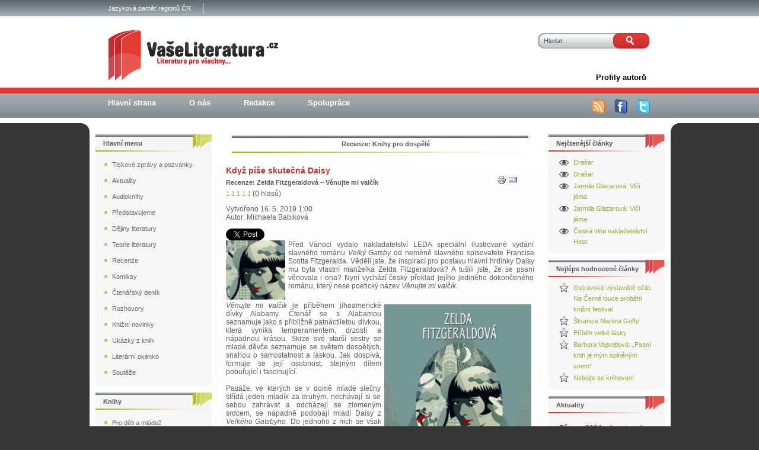

--- FILE ---
content_type: text/html; charset=utf-8
request_url: https://www.vaseliteratura.cz/pro-dospele/7308-venujte-mi-valcik
body_size: 10133
content:

<!DOCTYPE html PUBLIC "-//W3C//DTD XHTML 1.0 Transitional//EN" "http://www.w3.org/TR/xhtml1/DTD/xhtml1-transitional.dtd">

<html xmlns="http://www.w3.org/1999/xhtml" xml:lang="cs-cz" lang="cs-cz" >

<head prefix="og: http://ogp.me/ns# fb: http://ogp.me/ns/fb# article: http://ogp.me/ns/article#">

<meta http-equiv="Content-Type" content="text/html; charset=utf-8" />

<meta name="viewport" content="width=device-width,initial-scale=1" />

<meta name="google-site-verification" content="GXD6Rw-VdX63pmhPvthDvKQwqKf97ykJRZqbXATzB1I" />

<meta name="author" content="Vaseliteratura.cz" />

<meta name="robots" content="index, follow" />

<meta name="googlebot" content="index,follow,snippet,archive" />

  <base href="https://www.vaseliteratura.cz/pro-dospele/7308-venujte-mi-valcik" />
  <meta http-equiv="content-type" content="text/html; charset=utf-8" />
  <meta name="keywords" content="Recenze, Věnujte mi valčík, Zelda Fitzgeraldová, literatura, knihy, komiksy, beletrie, čtení, recenze, rozhovory, soutěže" />
  <meta name="author" content="Michaela Babíková" />
  <meta name="description" content="Věnujte mi valčík: Zelda Fitzgeraldová. Před Vánoci vydalo nakladatelství LEDA speciální ilustrované vydání slavného románu Velký Gatsby od neméně slavného spisovatele Francise Scotta Fitzgeralda. Věděli jste, že inspirací pro postavu hlavní hrdinky Daisy mu byla vlastní manželka Zelda Fitzgeraldová? A tušili jste, že se psaní věnovala i ona? Nyní vychází český překlad jejího jediného dokončeného románu, který nese poetický název Věnujte mi valčík.
" />
  <meta name="generator" content="Joomla! - Open Source Content Management" />
  <title>Věnujte mi valčík: Zelda Fitzgeraldová | Vaše literatura</title>
  <meta property="og:type" content="article" />
  <meta property="og:title" content="Věnujte mi valčík: Zelda Fitzgeraldová | Vaše literatura" />
  <meta property="og:url" content="https://www.vaseliteratura.cz/pro-dospele/7308-venujte-mi-valcik" />
  <meta property="og:site_name" content="Vaše literatura" />
  <meta property="og:description" content="Věnujte mi valčík: Zelda Fitzgeraldová. Před Vánoci vydalo nakladatelství LEDA speciální ilustrované vydání slavného románu Velký Gatsby od neméně slavného spisovatele Francise Scotta Fitzgeralda. Věděli jste, že inspirací pro postavu hlavní hrdinky Daisy mu byla vlastní manželka Zelda Fitzgeraldová? A tušili jste, že se psaní věnovala i ona? Nyní vychází český překlad jejího jediného dokončeného románu, který nese poetický název Věnujte mi valčík." />
  <meta property="article:author" content="Michaela Babíková" />
  <meta property="og:image" content="https://www.vaseliteratura.cz/images/stories/2019/Kveten/venujte-mi-valcik1.jpg" />
  <link href="/templates/123wd-j15-3/favicon.ico" rel="shortcut icon" type="image/vnd.microsoft.icon" />
  <link rel="stylesheet" href="https://www.vaseliteratura.cz/plugins/content/itpshare/style.css" type="text/css" />
  <link rel="stylesheet" href="/plugins/content/rating/rating/rating.css" type="text/css" />
  <link rel="stylesheet" href="/plugins/content/extravote/assets/extravote.css" type="text/css" />
  <link rel="stylesheet" href="/modules/mod_rokajaxsearch/css/rokajaxsearch.css" type="text/css" />
  <link rel="stylesheet" href="/modules/mod_rokajaxsearch/themes/light/rokajaxsearch-theme.css" type="text/css" />
  <script src="/media/system/js/mootools-core.js" type="text/javascript"></script>
  <script src="/media/system/js/core.js" type="text/javascript"></script>
  <script src="/media/system/js/caption.js" type="text/javascript"></script>
  <script src="/plugins/content/extravote/assets/extravote.js" type="text/javascript"></script>
  <script src="/media/system/js/mootools-more.js" type="text/javascript"></script>
  <script src="/modules/mod_rokajaxsearch/js/rokajaxsearch.js" type="text/javascript"></script>
  <script type="text/javascript">
window.addEvent('load', function() {
				new JCaption('img.caption');
			});
				var ev_basefolder = '';
				var extravote_text=Array('Your browser does not support AJAX!','Nahrávam','Dekujeme za Váš hlas!','You need to login to rate this item.','You have already rated this item.','(%s hlasů)','(%s hlas)','Rating %s ');
			function keepAlive() {	var myAjax = new Request({method: "get", url: "index.php"}).send();} window.addEvent("domready", function(){ keepAlive.periodical(840000); });window.addEvent((window.webkit) ? 'load' : 'domready', function() {
				window.rokajaxsearch = new RokAjaxSearch({
					'results': 'Výsledky',
					'close': '',
					'websearch': 0,
					'blogsearch': 0,
					'imagesearch': 0,
					'videosearch': 0,
					'imagesize': 'MEDIUM',
					'safesearch': 'MODERATE',
					'search': 'Hledat...',
					'readmore': 'Více ...',
					'noresults': 'Žádny výsledek',
					'advsearch': 'Rozšířené vyhledávaní',
					'page': 'Stránka',
					'page_of': 'z',
					'searchlink': 'https://www.vaseliteratura.cz/index.php?option=com_search&amp;view=search&amp;tmpl=component',
					'advsearchlink': 'https://www.vaseliteratura.cz/index.php?option=com_search&amp;view=search',
					'uribase': 'https://www.vaseliteratura.cz/',
					'limit': '50',
					'perpage': '50',
					'ordering': 'newest',
					'phrase': 'exact',
					'hidedivs': '',
					'includelink': 1,
					'viewall': 'Všechny výsledky',
					'estimated': 'odhadovaný',
					'showestimated': 1,
					'showpagination': 1,
					'showcategory': 1,
					'showreadmore': 1,
					'showdescription': 1
				});
			});
  </script>
  <link rel="canonical" href="https://www.vaseliteratura.cz/pro-dospele/7308-venujte-mi-valcik"/>


<!-- <script type="text/javascript" src="/templates/123wd-j15-3/js/cd.js"></script> -->

<link rel="stylesheet" href="/templates/system/css/system.css" type="text/css" />

<link rel="stylesheet" href="/templates/123wd-j15-3/css/template.css" type="text/css" />

<!--[if lte IE 7]><link rel="stylesheet" href="/templates/123wd-j15-3/css/ie7.css" type="text/css" /><![endif]-->

<!--[if lte IE 8]><link rel="stylesheet" href="/templates/123wd-j15-3/css/ie6.css" type="text/css" /><![endif]-->



<script>

  (function(i,s,o,g,r,a,m){i['GoogleAnalyticsObject']=r;i[r]=i[r]||function(){

  (i[r].q=i[r].q||[]).push(arguments)},i[r].l=1*new Date();a=s.createElement(o),

  m=s.getElementsByTagName(o)[0];a.async=1;a.src=g;m.parentNode.insertBefore(a,m)

  })(window,document,'script','https://www.google-analytics.com/analytics.js','ga');



  ga('create', 'UA-9306621-3', 'auto');

  ga('set', 'anonymizeIp', true);

  ga('send', 'pageview');



</script>

<!-- Global Site Tag (gtag.js) - Google Analytics -->

<script async src="https://www.googletagmanager.com/gtag/js?id=GA_TRACKING_ID"></script>

<script>

  window.dataLayer = window.dataLayer || [];

  function gtag(){dataLayer.push(arguments);}

  gtag('js', new Date());



  gtag('config', 'UA-9306621-3');

</script>

</head>



<body class="body_bg">	

	<div id="wrapper">                         			

    	<div id="header">                           					

        	<div id="top">                                       

            	<div id="top_menu1">						

                	
<ul class="menu">
<li class="item-171"><a href="https://www.jamap.cz/" target="_blank" >Jazyková paměť regionů ČR</a></li></ul>
					                  

                    <div class="clr"></div>					

             	</div>

				

				<div id="logo">

					<a href="/index.php">

						<img src="/templates/123wd-j15-3/images/logo.png" alt="Va�e Literatura - literatura pro v�echny"></img>

					</a>

				</div>

	

				<div id="search">						

      				<form name="rokajaxsearch" id="search" class="light" action="https://www.vaseliteratura.cz/" method="get">
<div class="search ">
	<div class="roksearch-wrapper">
		<input id="roksearch_search_str" name="searchword" type="text" class="inputbox" value="Hledat..." />
	</div>
	<input type="hidden" name="searchphrase" value="exact"/>
	<input type="hidden" name="limit" value="20" />
	<input type="hidden" name="ordering" value="newest" />
	<input type="hidden" name="view" value="search" />
	<input type="hidden" name="option" value="com_search" />
	<input class="button" type="submit" onclick="this.form.searchword.focus();" value=" ">

	
	<div id="roksearch_results"></div>
</div>
<div id="rokajaxsearch_tmp" style="visibility:hidden;display:none;"></div>
</form>					

      				<div class="clr"></div>						

				</div>						

			</div>				

			<div class="clr"></div>				



			<div id="top_menu">					

				
<ul class="menu">
<li class="item-141"><a href="/profily-autoru" ><span>Profily autorů</span></a></li></ul>
					

				<div class="clr"></div>					

			</div>				



			<div id="top_menu2">					

				
<ul class="menu">
<li class="item-154"><a href="/" ><span>Hlavní strana</span></a></li><li class="item-151"><a href="/o-nas-151" ><span>O nás</span></a></li><li class="item-147"><a href="/redakce-147" ><span>Redakce</span></a></li><li class="item-146"><a href="/spoluprace-146" ><span>Spolupráce</span></a></li></ul>


				<ul class="ikony">

					<li><a href="/pro-dospele?format=feed&amp;type=rss" title="RSS"><img src="/templates/123wd-j15-3/images/rss.png" alt="RSS" /></a></li>	

					<li><a href="http://www.facebook.com/pages/Vaseliteraturacz/109026189363" target="_blank" title="Facebook"><img src="/templates/123wd-j15-3/images/facebook.png" alt="Facebook" /></a></li>

					<li><a href="http://twitter.com/Vaseliteratura" target="_blank" title="Twitter"><img src="/templates/123wd-j15-3/images/twitter.png" alt="Twitter" /></a></li>

				</ul>				

				<div class="clr"></div>					

			</div>			

			<div class="clr"></div>				

		</div>			



		<div id="content"> 

			<div id="obal">     					

										

				<div id="main">				

                                                                             

                    <div align="center" >

						

                    </div>						

                    

					

					

                    <div align="center" >

						

                    </div>	

						

                    <div class="nopad">							

                    	
<div id="system-message-container">
</div>							

							

                        	
<div class="item-page">



	<div class="nadpis4">
       
            
                Recenze: Knihy pro dospělé
            
       
	</div><br>





  

    

	  <div class="blog_nadpis">

	  

		<a href="/pro-dospele/7308-venujte-mi-valcik">

		Když píše skutečná Daisy</a>

	  

	  </div>
  
       <h1 class="blog_nadpis2">Recenze: Zelda Fitzgeraldová &#8211; Věnujte mi valčík</h1>

    



  






	<ul class="actions2">
	
		
			<li class="print-icon">
			<a href="/pro-dospele/7308-venujte-mi-valcik?tmpl=component&amp;print=1&amp;layout=default&amp;page=" title="Vytisknout" onclick="window.open(this.href,'win2','status=no,toolbar=no,scrollbars=yes,titlebar=no,menubar=no,resizable=yes,width=640,height=480,directories=no,location=no'); return false;" rel="nofollow"><img src="/media/system/images/printButton.png" alt="Vytisknout"  /></a>
			</li>
		

		
			<li class="email-icon">
			<a href="/component/mailto/?tmpl=component&amp;template=123wd-j15-3&amp;link=2af70010cddf6efa851a024335b4361128c8d9f0" title="E-mail" onclick="window.open(this.href,'win2','width=400,height=350,menubar=yes,resizable=yes'); return false;"><img src="/media/system/images/emailButton.png" alt="E-mail"  /></a>
			</li>
		

		

	

	</ul>




<!-- oprava bugu, hodnotenie Extravote sa zobrazi len ked kategoria nie je Uncategorised -->
<div class="extravote">
  <span class="extravote-stars">
    <span id="rating_7308_0" class="current-rating" style="width:0%;"></span>
      <span class="extravote-star"><a href="javascript:void(null)" onclick="javascript:JVXVote(7308,1,0,0,'0',1,0,1);" title="1 z 5" class="ev-10-stars">1</a></span>
      <span class="extravote-star"><a href="javascript:void(null)" onclick="javascript:JVXVote(7308,2,0,0,'0',1,0,1);" title="2 z 5" class="ev-20-stars">1</a></span>
      <span class="extravote-star"><a href="javascript:void(null)" onclick="javascript:JVXVote(7308,3,0,0,'0',1,0,1);" title="3 z 5" class="ev-30-stars">1</a></span>
      <span class="extravote-star"><a href="javascript:void(null)" onclick="javascript:JVXVote(7308,4,0,0,'0',1,0,1);" title="4 z 5" class="ev-40-stars">1</a></span>
      <span class="extravote-star"><a href="javascript:void(null)" onclick="javascript:JVXVote(7308,5,0,0,'0',1,0,1);" title="5 z 5" class="ev-50-stars">1</a></span>
  </span>
  <span class="extravote-info" id="extravote_7308_0">(0 hlasů)</span>
</div>





	<dl class="article-info">






	<dd class="create">
	Vytvořeno 16. 5. 2019 1:00
	</dd>




	<dd class="createdby">
	
	
		Autor: Michaela Babíková
	
	</dd>



	</dl>








        <div style="clear:both;"></div>
        <div class="itp-share">
             	<div class="itp-share-tw">
                	<a href="https://twitter.com/share" class="twitter-share-button" data-url="https://www.vaseliteratura.cz/pro-dospele/7308-venujte-mi-valcik" data-text="Když p&iacute;&scaron;e skutečn&aacute; Daisy" data-via="" data-lang="cs" data-size="small" data-related="" data-hashtags="" data-count="horizontal">Tweet</a><script>!function(d,s,id){var js,fjs=d.getElementsByTagName(s)[0];if(!d.getElementById(id)){js=d.createElement(s);js.id=id;js.src="//platform.twitter.com/widgets.js";fjs.parentNode.insertBefore(js,fjs);}}(document,"script","twitter-wjs");</script></div>
            <div class="itp-share-lin"><script src="//platform.linkedin.com/in.js"></script><script type="IN/Share" data-url="https://www.vaseliteratura.cz/pro-dospele/7308-venujte-mi-valcik" data-counter="right"></script>
            </div>
            <div class="itp-share-fbl"><div id="fb-root"></div> 
<script>(function(d, s, id) {
  var js, fjs = d.getElementsByTagName(s)[0];
  if (d.getElementById(id)) return;
  js = d.createElement(s); js.id = id;
  js.src = "//connect.facebook.net/en_GB/all.js#xfbml=1";
  fjs.parentNode.insertBefore(js, fjs);
}(document, 'script', 'facebook-jssdk'));</script>
            <div 
            class="fb-like" 
            data-href="https://www.vaseliteratura.cz/pro-dospele/7308-venujte-mi-valcik" 
            data-send="1" 
            data-layout="button_count" 
            data-width="70" 
            data-show-faces="false" 
            data-colorscheme="light" 
            data-action="like" data-font="segoe ui" ></div></div><div class="itp-share-gone"><div class="g-plusone" data-size="medium"  data-href="https://www.vaseliteratura.cz/pro-dospele/7308-venujte-mi-valcik"></div><script> window.___gcfg = {lang: "cs"};
              (function() {
                var po = document.createElement("script"); po.type = "text/javascript"; po.async = true;
                po.src = "https://apis.google.com/js/plusone.js";
                var s = document.getElementsByTagName("script")[0]; s.parentNode.insertBefore(po, s);
              })();
            </script></div>
        </div>
        <div style="clear:both;"></div>
        



<div class="img-fulltext-left">
<img
	
	src="/images/stories/2019/Kveten/venujte-mi-valcik1.jpg" alt=""/>
</div>


<p style="text-align: justify;">Před Vánoci vydalo nakladatelství LEDA speciální ilustrované vydání slavného románu <em>Velký Gatsby</em> od neméně slavného spisovatele Francise Scotta Fitzgeralda. Věděli jste, že inspirací pro postavu hlavní hrdinky Daisy mu byla vlastní manželka Zelda Fitzgeraldová? A tušili jste, že se psaní věnovala i ona? Nyní vychází český překlad jejího jediného dokončeného románu, který nese poetický název<em> Věnujte mi valčík</em>.</p>
 
<p style="text-align: justify;"><br /><em><img src="/images/stories/2019/Kveten/venujte-mi-valcik.jpg" border="0" alt="kniha" align="right" style="float: right; border: 0; margin: 5px;" />Věnujte mi valčík</em> je příběhem jihoamerické dívky Alabamy. Čtenář se s Alabamou seznamuje jako s přibližně patnáctiletou dívkou, která vyniká temperamentem, drzostí a nápadnou krásou. Skrze své starší sestry se mladé děvče seznamuje se světem dospělých, snahou o samostatnost a láskou. Jak dospívá, formuje se její osobnost; stejným dílem pobuřující i fascinující.<br /><br />Pasáže, ve kterých se v domě mladé slečny střídá jeden mladík za druhým, nechávají si se sebou zahrávat a odcházejí se zlomeným srdcem, se nápadně podobají mládí Daisy z <em>Velkého Gatsbyho</em>. Do jednoho z nich se však přeci jen Alabama zamiluje, vdá se a „usadí“. Jejím vyvoleným je bohémský malíř David.<br /><br />Manželská dvojice se stane středem pozornosti a ztělesněním bouřlivých dvacátých let. Jsou krásní, mladí, plní nespoutané energie, zamilovaní, a když se Davidovi podaří prosadit, tak i bohatí. V New Yorku i Francii jsou ztělesněním amerického snu. Pod povrchem však jejich vztah tak snový není. Jak se David stává slavným a věnuje stále více času své práci, pro Alabamu znamená život jen věčnou nudu a prázdnotu. Naplněním jí není ani vlastní dcera Bonnie, k níž si žádný hlubší vztah nevytvoří. A tak se jednoho dne Alabama rozhodne, že se stane baletkou. Přestože je příliš stará, aby mohla doufat v kariéru, věnuje tanci naprosto všechno. Více než radost z tance a snahu uspět však připomíná její posedlost baletem sebetrýznění ženy, která nedokázala uspět v životě. Zachrání přeci jen Alabama vztah s manželem a dcerou, od nichž nevědomě utíká?<br /><br />Příběh knihy neurazí, ale není ani ničím ojedinělým. Daleko zajímavější je číst knihu s ohledem na životní příběh Zeldy Fitzgeraldové a jejího manžela Francise Scotta Fitzgeralda. Není totiž pochyb, že Zelda do příběhu „vlila“ svůj vlastní osud a pocity. V knize lze nalézt všechno – dětství v pedantské rodině, její bouřlivý manželský vztah i silnou touhu vystoupit ze stínu slavného manžela. To, co v knize není, je Zeldina nemoc, která mnohé vysvětluje. Zelda Sayre Fitzgeraldová totiž trpěla schizofrenií, kvůli které nastoupila roku 1930 do sanatoria, kde nakonec nešťastnou shodou okolností uhořela.<br /><br />Jestli je ale román něčím pozoruhodný, tak rozhodně autorčiným zcela jedinečným stylem. Příběh je protkán dlouhými lyrickými pasážemi, ve kterých Zelda Fitzgeraldová na sebe vrství slova, aby vykreslila nostalgickou a něžnou atmosféru, ubrzdila příběh samotný a dala průchod citům a emocím.<br /><br /><em>Polední slunce snad z krajiny vysálo veškerou barvu, jen aby si z ní mohlo namíchat koktejl před usnutím a rozlít tu vzkypělou oslnivou škálu odstínů po nebi, zatímco na smrt znavená, bledá, vyprahlá zem bude bezvládně ležet v naději, že si jím svlaží vinice a kamení aspoň v podobě rosy.</em> (Str. 117).<br /><br />Musím se přiznat, že právě časté lyrické pasáže se mi četly velmi těžce a nebavily mě. Zhruba od druhé poloviny je však kniha v tomto ohledu umírněnější. Jak Alabama propadá baletu, získává román na dynamičnosti. Co mě ale skutečně nadchlo, je autorčina schopnost vystihnout postavy. Její Alabama, David, Bonnie a mnoho dalších jsou tak živoucí, jakoby stáli přímo před vámi. A nejde jinak, než s nimi jejich příběh se zatajeným dechem odžít od první až do poslední stránky.<br /><br /><br /></p><div class="rating">
				 <table width="500px">
				  <tr><td colspan=3 class="bookName">Věnujte mi valčík</td></tr>
				  <tr><td colspan=3 class="bookRowSeparator"></td></tr>
				 </table>	  
				 <table>
				  <tr><td rowspan=9> <img src="/images/stories/2019/Kveten/venujte-mi-valcik.jpg" height="157"></td><td class="attr">Autor</td> <td>Zelda Fitzgeraldová</td></tr>
				  <tr><td class="attr">Překlad</td> <td>Kateřina Klabanová</td></tr>
				  <tr><td class="attr">Nakladatelství</td> <td>Leda</td></tr>
				  <tr><td class="attr">Místo vydání</td> <td>Voznice</td></tr>
				  <tr><td class="attr">Rok vydání</td> <td>2019</td></tr>
				  <tr><td class="attr">Vydání</td> <td>1.</td></tr>
				  <tr><td class="attr">Počet stran</td> <td>292</td></tr>		  
				  <tr><td class="attr">ISBN/EAN</td> <td>978-80-7335-582-1</td></tr>
				  <tr><td class="attr">Ediční řada</td> <td>-</td></tr>		  
				 </table>
				 <br>
				 <table>
				 <tr><td class="bookButton"><a onclick="ga('send','event','book_profile','to_publisher');" target="_blank" href="https://www.leda.cz/Titul-detailni-info.php?i=753">Do nakladatelství</a></td><td class="bookButton"><a onclick="ga('send','event','book_profile','to_price_compare'); "target="_blank" href="https://knihy.heureka.cz/venujte-mi-valcik-zelda-fitzgerald/" class="txlink txpos_13153">Porovnat ceny</a></td></tr>
			 </table>
			</div>
			<br>



	




</div>
							

					

                   	</div>                                        

                    

					<div align="center" >

                  		

               		</div>												

              	</div>

               

				
              	<div id="rightcolumn">						

   							<div class="module">
			<div>
				<div>
					<div>
													<h3>Nejčtenější články</h3>
											<ul class="mostread">
  	<li>
		<a href="/ctenarsky-denik/5884-drasar">
			Drašar</a>
	</li>
	<li>
		<a href="/ctenarsky-denik/5884-drasar">
			Drašar</a>
	</li>
	<li>
		<a href="/ctenarsky-denik/6857-vlci-jama">
			Jarmila Glazarová: Vlčí jáma</a>
	</li>
	<li>
		<a href="/ctenarsky-denik/6857-vlci-jama">
			Jarmila Glazarová: Vlčí jáma</a>
	</li>
	<li>
		<a href="/aktuality1/8086-ceska-vlna-2023">
			Česká vlna nakladatelství Host</a>
	</li>
</ul>
					</div>
				</div>
			</div>
		</div>
			<div class="module">
			<div>
				<div>
					<div>
													<h3>Nejlépe hodnocené články</h3>
											<ul id="topratedcontentmodule"><li><a title="Average rating: 5.00" href="/aktuality1/7872-ostravske-vystaviste-ozilo-na-cerne-louce-probehl-knizni-festival">Ostravské výstaviště ožilo. Na Černé louce proběhl knižní festival</a></li><li><a title="Average rating: 5.00" href="/pro-dospele/6698-stvanice">Štvanice Martina Goffy</a></li><li><a title="Average rating: 5.00" href="/pro-dospele/6537-lara-skutecny-pribeh-lasky-ktery-inspiroval-roman-doktor-zivago">Příběh velké lásky</a></li><li><a title="Average rating: 5.00" href="/rozhovory/7651-barbora-vajsejtlova">Barbora Vajsejtlová: „Psaní knih je mým splněným snem“</a></li><li><a title="Average rating: 5.00" href="/pro-dospele/4755-podivna-knihovna">Nebojte se knihoven!</a></li></ul>					</div>
				</div>
			</div>
		</div>
			<div class="module">
			<div>
				<div>
					<div>
													<h3>Aktuality</h3>
											<ul class="newsflash-vert">
	<li class="newsflash-item">
	
	<h4 class="newsflash-title">
			Březen 2024 odstartoval svůj běh Knižním festivalem v Ostravě 		</h4>




<p style="text-align: justify;"><span style="font-size: 12.16px;">V prvních dvou březnových dnech proběhl v Ostravě 5. ročník Knižního festivalu. Jako vždy nadšení čtenáři nakupovali knížky, navštěvovali  nejrůznější besedy, trpělivě stáli v dlouhých frontách na podpis svého oblíbeného spisovatele nebo jiné známé osobnosti. Mohli se také účastnit  dvou živých rozhlasových vysílání.</span></p>

<a class="readmore" href="/aktuality1/8103-knizni-festival-ostrava-2024">Číst dál...</a>		<span class="article-separator">&#160;</span>
		</li>
	<li class="newsflash-item">
	
	<h4 class="newsflash-title">
			Česká vlna nakladatelství Host		</h4>




<p style="text-align: justify;">Není sporu o tom, že se nakladatelství Host v průběhu let podařilo pod svou značku shromáždit celou řadu vynikajících českých autorů. Svědčí o tom zájem čtenářů i odezvy v médiích. Host věnuje pozornost propagaci pravidelnou účastí na knižních veletrzích, ale také pořádá samostatné akce. Ta, která je nazvána Česká vlna, představuje čtenářům autory a jejich knihy.</p>

<a class="readmore" href="/aktuality1/8086-ceska-vlna-2023">Číst dál...</a>		<span class="article-separator">&#160;</span>
		</li>
</ul>
					</div>
				</div>
			</div>
		</div>
														

         		</div>									

           												

            	<div class="clr"></div>

        	</div>	



  								

			<div id="leftcolumn">							

      					<div class="module_menu">
			<div>
				<div>
					<div>
													<h3>Hlavní menu</h3>
											
<ul class="menu">
<li class="item-436"><a href="/tiskove-zpravy1" ><span>Tiskové zprávy a pozvánky</span></a></li><li class="item-405"><a href="/aktuality1" ><span>Aktuality</span></a></li><li class="item-430"><a href="/audio-knihy" ><span>Audioknihy</span></a></li><li class="item-433"><a href="/predstavujeme" ><span>Představujeme</span></a></li><li class="item-247"><a href="/dejiny-literatury" ><span>Dějiny literatury</span></a></li><li class="item-61"><a href="/teorie-literatury" ><span>Teorie literatury</span></a></li><li class="item-65"><a href="/recenze" ><span>Recenze</span></a></li><li class="item-167"><a href="/komiksy" ><span>Komiksy</span></a></li><li class="item-133"><a href="/ctenarsky-denik" ><span>Čtenářský deník</span></a></li><li class="item-57"><a href="/rozhovory" ><span>Rozhovory</span></a></li><li class="item-68"><a href="/knizni-novinky" ><span>Knižní novinky</span></a></li><li class="item-69"><a href="/ukazky-z-knih" ><span>Ukázky z knih</span></a></li><li class="item-70"><a href="/literarni-okenko" ><span>Literární okénko</span></a></li><li class="item-71 parent"><a href="/souteze" ><span>Soutěže</span></a></li></ul>
					</div>
				</div>
			</div>
		</div>
			<div class="module">
			<div>
				<div>
					<div>
													<h3>Knihy</h3>
											
<ul class="menu">
<li class="item-113"><a href="/pro-deti-a-mladez" ><span>Pro děti a mládež</span></a></li><li class="item-112 current active"><a href="/pro-dospele" ><span>Pro dospělé</span></a></li><li class="item-77"><a href="/odborna-literatura" ><span>Odborná literatura</span></a></li></ul>
					</div>
				</div>
			</div>
		</div>
			<div class="module">
			<div>
				<div>
					<div>
													<h3>Z čtenářského deníku</h3>
											<ul class="newsflash-vert">
	<li class="newsflash-item">
	
	<h4 class="newsflash-title">
			Jarmila Glazarová: Vlčí jáma		</h4>




<p style="text-align: justify;">Jana, která osiřela po první světové válce, se dostává k adoptivním rodičům, kteří žijí ve Slezsku a jsou bezdětní. Jana se stává ošetřovatelkou své adoptivní matky, stará se o domácnost a snaží se své nové rodině být užitečná. Postupem času ale odhaluje tajemství tohoto nesourodého páru. Na první pohled totiž vypadají Klára a Robert šťastně, na ten druhý je ale vidět, že tento pár rozhodně šťastný není.</p>

<a class="readmore" href="/ctenarsky-denik/6857-vlci-jama">Číst dál...</a>		<span class="article-separator">&#160;</span>
		</li>
	<li class="newsflash-item">
	
	<h4 class="newsflash-title">
			Drašar		</h4>




<p style="text-align: justify;">Nacházíme se v době, kdy je český jazyk považován za mluvu vesničanů. Čeština je vytlačena z nejvyšších společenských funkcí, kultury i státní správy. Na školách se vyučuje německý jazyk, jazyk vzdělanců. Dochází k velké germanizaci (poněmčování) společnosti… A do této doby se narodí Josef Václav Michl. Dlouho očekávaný syn, kterému jsou předurčeny velké skutky a který se má stát chloubou rodiny.</p>

<a class="readmore" href="/ctenarsky-denik/5884-drasar">Číst dál...</a>		<span class="article-separator">&#160;</span>
		</li>
</ul>
					</div>
				</div>
			</div>
		</div>
			<div class="module">
			<div>
				<div>
					<div>
													<h3>Přihlášení</h3>
											<form action="/pro-dospele" method="post" id="login-form" >
		<fieldset class="userdata">
	<p id="form-login-username">
		<label for="modlgn-username">Uživatelské jméno</label>
		<input id="modlgn-username" type="text" name="username" class="inputbox"  size="18" />
	</p>
	<p id="form-login-password">
		<label for="modlgn-passwd">Heslo</label>
		<input id="modlgn-passwd" type="password" name="password" class="inputbox" size="18"  />
	</p>
		<p id="form-login-remember">
		<label for="modlgn-remember">Pamatuj si mě</label>
		<input id="modlgn-remember" type="checkbox" name="remember" class="inputbox" value="yes"/>
	</p>
		<input type="submit" name="Submit" class="button" value="Přihlásit se" />
	<input type="hidden" name="option" value="com_users" />
	<input type="hidden" name="task" value="user.login" />
	<input type="hidden" name="return" value="aW5kZXgucGhwP29wdGlvbj1jb21fY29udGVudCZ2aWV3PWFydGljbGUmY2F0aWQ9NDAmaWQ9NzMwOCZJdGVtaWQ9MTEy" />
	<input type="hidden" name="cb0e0e2d5e4bc5f3eb1f076669e0f2a8" value="1" />	</fieldset>
	<ul>
		<li>
			<a href="/component/users/?view=reset">
			Zapomenuté heslo?</a>
		</li>
		<li>
			<a href="/component/users/?view=remind">
			Zapomenuté jméno?</a>
		</li>
			</ul>
	</form>
					</div>
				</div>
			</div>
		</div>
												

    		</div>				

			 

			<div class="clr"></div>

		</div>

		

      	<div class="content_b">                        

   

            	
  					

   

			<div id="footer">				

                                <ul class="ikony">

					<li><a href="http://www.facebook.com/pages/Vaseliteraturacz/109026189363" target="_blank" title="Facebook"><img src="/templates/123wd-j15-3/images/facebook2.png" alt="" /><span>facebook</span></a></li>

					<li><a href="http://twitter.com/Vaseliteratura" target="_blank" title="Twitter"><img src="/templates/123wd-j15-3/images/twitter2.png" alt="" /><span>twitter</span></a></li>

			                <li><a href="/pro-dospele?format=feed&amp;type=rss" title="RSS"><img src="/templates/123wd-j15-3/images/rss2.png" alt="" /><span>RSS</span></a></li>	

					<li><div class="empty_rect">&nbsp;</div></li>

				</ul>					

				<div class="footer-left">						

							<div class="module">
			<div>
				<div>
					<div>
											
<ul class="menu">
<li class="item-428"><a href="/mapa-stranek" ><span>Mapa stránek</span></a></li><li class="item-442"><a href="/soukromi" ><span>Soukromí</span></a></li><li class="item-443"><a href="/cookies" ><span>Cookies</span></a></li></ul>
					</div>
				</div>
			</div>
		</div>
	

				</div>

				<div class="footer-right">

					<p>© 2009-16 <a href="http://www.vaseliteratura.cz" title="Vaseliteratura.cz"><strong>Vaseliteratura.cz</strong></a></p>

				</div>

    		</div>

		</div>	

	</div>

	<div id="sidebar">						

      									

      				<div class="clr"></div>						

	</div>							

	
        <script async type="text/javascript" src="https://serve.affiliate.heureka.cz/js/trixam.min.js"></script>
</body>

</html>	

--- FILE ---
content_type: text/html; charset=utf-8
request_url: https://accounts.google.com/o/oauth2/postmessageRelay?parent=https%3A%2F%2Fwww.vaseliteratura.cz&jsh=m%3B%2F_%2Fscs%2Fabc-static%2F_%2Fjs%2Fk%3Dgapi.lb.en.OE6tiwO4KJo.O%2Fd%3D1%2Frs%3DAHpOoo_Itz6IAL6GO-n8kgAepm47TBsg1Q%2Fm%3D__features__
body_size: 159
content:
<!DOCTYPE html><html><head><title></title><meta http-equiv="content-type" content="text/html; charset=utf-8"><meta http-equiv="X-UA-Compatible" content="IE=edge"><meta name="viewport" content="width=device-width, initial-scale=1, minimum-scale=1, maximum-scale=1, user-scalable=0"><script src='https://ssl.gstatic.com/accounts/o/2580342461-postmessagerelay.js' nonce="qoFqpwdpvs6309UAYs1kMg"></script></head><body><script type="text/javascript" src="https://apis.google.com/js/rpc:shindig_random.js?onload=init" nonce="qoFqpwdpvs6309UAYs1kMg"></script></body></html>